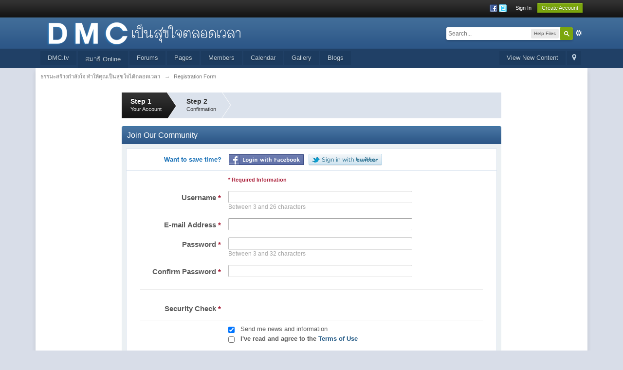

--- FILE ---
content_type: text/javascript
request_url: https://www.dmc.tv/forum/public/js/ips.register.js
body_size: 1769
content:
/************************************************/
/* IPB3 Javascript								*/
/* -------------------------------------------- */
/* ips.regiser.js - Registration code			*/
/* (c) IPS, Inc 2008							*/
/* -------------------------------------------- */
/* Author: Rikki Tissier						*/
/************************************************/

var _register = window.IPBoard;

_register.prototype.register = {
	inSection: '',
	memberPartial: 0,
	allowed_chars: [ ],
	
	
	init: function()
	{
		Debug.write("Initializing ips.register.js");
		
		document.observe("dom:loaded", function(){
			if( ipb.register.inSection == 'mainform' ){
				ipb.register.initFormEvents();
			}
			
			if( ipb.register.inSection == 'completeReg' ){
				ipb.register.initCompleteRegFormEvents();
			}
			
			if( $('auto_time_offset') ){
				ipb.register.detectTimezone();
			}
		});
	},
	
	detectTimezone: function()
	{
		var rightNow = new Date();
		var jan1 = new Date(rightNow.getFullYear(), 0, 1, 0, 0, 0, 0);
		var temp = jan1.toGMTString();
		var jan2 = new Date(temp.substring(0, temp.lastIndexOf(" ")-1));
		var std_time_offset = (jan1 - jan2) / (1000 * 60 * 60);
		
		if( $('auto_time_offset') ){
			$('auto_time_offset').value = std_time_offset;
		}
		
		if( $('auto_dst') ){
			$('auto_dst').value = new Date().getDST();
		}
	},
	
	initCompleteRegFormEvents: function()
	{
		if( $('display_name') ){
			$('display_name').observe('blur', ipb.register.checkLoginName);
		}
		if( $('email_1') )
		{
			$('email_1').observe('blur', ipb.register.checkEmailValid);
		}
	},
	
	initFormEvents: function()
	{	
		if( $('tou') && $('tou_link') )
		{
			ipb.register.touPopup = new ipb.Popup( 'reg_tou', { type: 'pane',
																initial: ipb.templates['registration_terms'].evaluate( { 'content': $('tou').value } ),
																stem: false,
																hideAtStart: true,
																modal: true,
																w: '600px' 
															});
			$('tou').remove();
			$('tou_link').observe('click', function(e){
				Event.stop(e);
				ipb.register.touPopup.show();
			});
		}
		
		if( $('login_name') ){
			$('login_name').observe('blur', ipb.register.checkLoginName);
		}
		if( $('display_name') ){
			$('display_name').observe('blur', ipb.register.checkLoginName);
		}
		if( $('email_1')  )
		{
			$('email_1').observe('blur', ipb.register.checkEmailValid);
		}
		if( $('password_1') && $('password_2') )
		{
			$('password_1').observe('blur', ipb.register.checkPasswordValid);
			$('password_2').observe('blur', ipb.register.checkPasswordMatch);
		}
	},
	
	checkPasswordValid: function(e)
	{
		/*
		There's no reason for this - http://community.invisionpower.com/resources/bugs.html/_/ip-board/registrations-limit-passwords-to-32-characters-for-no-apparent-reason-r37770
		if( $F('password_1').length < 3 )
		{
			ipb.register.showMessage( $('password_1'), ipb.lang['pass_too_short'], 1 );
			return;
		}
		if( $F('password_1').length > 32 )
		{
			ipb.register.showMessage( $('password_1'), ipb.lang['pass_too_long'], 1 );
			return;
		}
		
		*/
		
		ipb.register.removeMessage( $('password_1') );
	},
	
	checkPasswordMatch: function(e)
	{
		if( $F('password_1') != $F('password_2') )
		{
			ipb.register.showMessage( $('password_2'), ipb.lang['pass_doesnt_match'], 1 );
			return;
		}
		
		ipb.register.removeMessage( $('password_2') );
	},
	
	checkEmailValid: function(e)
	{
		if( !ipb.validate.email( $('email_1') ) )
		{
			ipb.register.showMessage( $( 'email_1' ), ipb.lang['invalid_email'], 1 );
			return;
		}
		
		ipb.register.removeMessage( $('email_1') );
		
		// Ajax to validate
		var url = ipb.vars['base_url'] + "app=core&amp;module=ajax&amp;section=register&amp;do=check-email-address";
		
		new Ajax.Request( url.replace(/&amp;/g, '&'),
						{
							method: 'post',
							parameters: {
								email: $F('email_1').encodeParam(),
								secure_key: ipb.vars['secure_hash']
							},
							onSuccess: function( t )
							{
								var _t = t.responseText.replace( /\s/, '', 'g' );
							
								switch( _t )
								{ 
									case 'found':
										ipb.register.showMessage( $('email_1'), ipb.lang['email_in_use'], 1 );
										break;
									case 'banned':
										ipb.register.showMessage( $('email_1'), ipb.lang['email_banned'], 1 );
										break;
									case 'notfound':
										ipb.register.showMessage( $('email_1'), ipb.lang['available'], 0 );
										break;
								}
							}
						});
								
	},
	
	checkLoginName: function(e)
	{
		elem = $( Event.element(e) );
		name = $F( elem );
		ajax = ( $( elem ).id == 'login_name' ) ? 'check-user-name' : 'check-display-name';
		
		// Check the simple stuff first
		if( name.blank() ){
			ipb.register.showMessage( $(elem), ipb.lang['is_required'], 1 );
			return;
		}
		if( name.length < 3 ){
			ipb.register.showMessage( $(elem), ipb.lang['too_short'], 1 );
			return;
		}
		if( name.length > ipb.register.nameMaxLength ){
			ipb.register.showMessage( $(elem), ipb.lang['too_long'], 1 );
			return;
		}
		
		if( ipb.register.allowed_chars != "" )
		{
			test = "^[" + RegExp.escape(allowed_chars) + "]+$";

			if ( name.match( test ) )
			{
				ipb.register.showMessage( $(elem), ipb.lang['invalid_chars'], 1 );
				return;
			}
		}
		
		// Check for availability
		name = name.replace("+", "&#43;");
		
		new Ajax.Request( 	ipb.vars['base_url'] + "app=core&module=ajax&section=register&do=" + ajax + '&mpid=' + ipb.register.memberPartial,
							{
								method: 'post',
								parameters: {
									name: escape( name ),
									secure_key: ipb.vars['secure_hash']
								},
								onSuccess: function(t)
								{
									var _t = t.responseText.replace( /[\s\xA0]+/, '', 'g' );

									if( _t == 'found' )
									{
										ipb.register.showMessage( $(elem), ipb.lang['not_available'], 1 );
										return;
									}
									else if( _t == 'notfound' )
									{
										ipb.register.showMessage( $(elem), ipb.lang['available'], 0 );
										return;
									}
									else if( _t )
									{
										ipb.register.showMessage( $(elem), t.responseText, 1 );
										return;										
									}
									else
									{
										ipb.register.removeMessage( $(elem) );
									}
								}
							}
						);
						
		
	},
	
	showMessage: function( elem, msg, error )
	{
		if( !$( elem ) ){ return; }
		
		// Is there already an error?
		if( $( elem.id + "_msg" ) )
		{
			$( elem.id + "_msg" ).remove();
		}
		
		temp = ( error == 1 ) ? ipb.templates['error'] : ipb.templates['accept'];
		
		temp = temp.gsub( /\[msg\]/, msg ).gsub( /\[id\]/, elem.id );
		
		// Add after control
		$( elem ).insert( { after: temp } );
		try {
			new Effect.Appear( $( elem.id + "_msg" ), { duration: 0.4 } );
			
			if( error ){
				$( elem ).addClassName( 'error' ).removeClassName('accept');
			} else {
				$( elem ).addClassName( 'accept' ).removeClassName('error');
			}
		}
		catch(err){ Debug.write( err ); }
	},
	
	removeMessage: function( elem )
	{
		if( !$( elem ) ){ return; }
		
		if( $( elem.id + "_msg" ) )
		{
			$( elem.id + "_msg" ).remove();
		}
		
		$(elem).removeClassName( 'error' ).removeClassName('accept');
	}	
};

ipb.register.init();